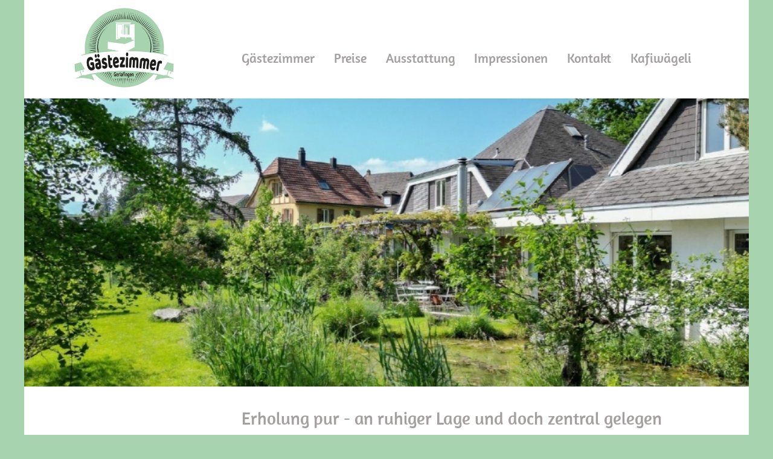

--- FILE ---
content_type: text/html
request_url: https://www.gaestezimmer-gerlafingen.ch/index.html
body_size: 2665
content:
<!DOCTYPE html>
<html lang="de">
	<head>
		<meta http-equiv="Content-Type" content="text/html; charset=UTF-8">
		
		<!--<base href="https://www.gaestezimmer-gerlafingen.ch/">-->
		<base href=".">
		
		<title>Gästezimmer Gerlafingen - Home</title>
		
		<link rel="stylesheet" type="text/css" href="./stylesheets/aaf5fd3320.css" media="all">
		<link rel="stylesheet" type="text/css" href="./stylesheets/magnific-popup.css" media="all">
		<link rel="stylesheet" type="text/css" href="./stylesheets/gaestezimmer.css" media="all">
		<link rel="stylesheet" type="text/css" href="./stylesheets/css" media="all">
		
		<meta name="viewport" content="width=device-width, initial-scale=1">
		<meta name="title" content="Gästezimmer Gerlafingen">
		<meta name="author" content="www.gaestezimmer-gerlafingen.ch">
		<meta name="publisher" content="www.gaestezimmer-gerlafingen.ch">
		<meta name="Copyright" content="www.gaestezimmer-gerlafingen.ch">
		<meta name="Revisit" content="after 7 days">
		<meta name="keywords" content="Gästezimmer,B&B,Übernachtung,Gerlafingen,">
		<meta name="description" content="Gästezimmer an ruhiger Lage in Gerlafingen zu vermieten.">
		<meta name="date" content="2023-11-01">
		<meta name="language" content="deutsch">
		
		<style>
			.button {
			  border: none;
			  color: white;
			  padding: 15px 32px;
			  text-align: center;
			  text-decoration: bold;
			  display: inline-block;
			  font-size: 16px;
			  margin: 4px 2px;
			  cursor: pointer;
			  background-color: #a7d3af;
			}
		</style>
		
		<!--
		<link rel="apple-touch-icon" sizes="144x144" href="https://www.coffeemobiledura.ch/fileadmin/grafik/Bilder/icon/icon_144x144.jpg">
		<link rel="apple-touch-icon" sizes="114x114" href="https://www.coffeemobiledura.ch/fileadmin/grafik/Bilder/icon/icon_114x114.jpg">
		<link rel="apple-touch-icon" sizes="72x72" href="https://www.coffeemobiledura.ch/fileadmin/grafik/Bilder/icon/icon_72x72.jpg">
		<link rel="apple-touch-icon" sizes="57x57" href="https://www.coffeemobiledura.ch/fileadmin/grafik/Bilder/icon/icon_57x57.jpg">
		<link rel="shortcut icon" href="https://www.coffeemobiledura.ch/fileadmin/grafik/Bilder/icon/icon_144x144.jpg">
		-->
	</head>
	
	<body>&nbsp;
		<!--"["if lt IE 9]>
			<script src="https://www.coffeemobiledura.ch/fileadmin/grafik/js/respond.js"></script>
			<script>
				document.createElement('header');
				document.createElement('nav');
				document.createElement('section');
				document.createElement('article');
				document.createElement('aside');
				document.createElement('footer');
			</script>
		<![endif"]"-->
		<div id="ausrichten">
			<div id="kopf">
				<div id="logo">
					<a href="https://www.gaestezimmer-gerlafingen.ch/index.html"><img src="./images/Logo.jpg" alt="Logo" border="0"></a>
				</div>
				<div id="navi">
					<ul>
						<li><a href="https://www.gaestezimmer-gerlafingen.ch/gaestezimmer.html">Gästezimmer</a></li>
						<li><a href="https://www.gaestezimmer-gerlafingen.ch/preise.html">Preise</a></li>
						<li><a href="https://www.gaestezimmer-gerlafingen.ch/ausstattung.html">Ausstattung</a></li>
						<li><a href="https://www.gaestezimmer-gerlafingen.ch/impressionen.html">Impressionen</a></li>
						<li><a href="https://www.gaestezimmer-gerlafingen.ch/kontakt.html">Kontakt</a></li>
						<li><a href="https://www.kafiwaegeli.ch" target=new>Kafiwägeli</a></li>
					</ul>
				</div>
			</div>
			
			<div id="startbild">
				<img src="./images/Startbild.jpg" width="1000" height="400" alt="" border="0">
			</div>
			
			<!--<div id="news">
				<div id="c13" class="frame frame-default frame-type-text frame-layout-1 button">
					<header>
						<h1 class="">Das nächste Mal unterwegs:</h1>
						
						<!--Zäme mit <b><a href="https://www.denis-gourmetwaegeli.ch/" target=new>Denis' Gourmetwägeli</a></b> ar Schulhausstrasse in Gerlafingen</p>-->
						<!--<b><a href="https://www.gerlafingen.ch/anlaesseaktuelles/5013847" target=new>Gerlafinger Märet</a></b> Gewerbestrasse, Gerlafingen</p>-->
						<!--<p>29. Oktober 2022 11 - 16 Uhr<br>-->
						<!--Zäme mit <b><a href="https://www.denis-gourmetwaegeli.ch/" target=new>Denis' Gourmetwägeli</a></b> Schulhausstrasse in Gerlafingen</p>-->
						<!--<b><a href="https://achterrennen.solothurner-ruderclub.ch/" target=new>35. Achterrennen</a></b> TCS Campingplatz, Solothurn</p>-->
						<!--<p><b>Alles Gute im neuen Jahr<br>
						und bis spätestens am!</b><br>
						Wir sehen uns im 2022.</p>-->
						<!-- <p>17. Dezember 2022 8 - 16 Uhr<br> -->
						<!--Zäme mit <b><a href="https://www.denis-gourmetwaegeli.ch/" target=new>Denis' Gourmetwägeli</a></b> ar Schulhausstrasse in Gerlafingen</p>-->
						
						<!--<p>29. Oktober 2022 11 - 16 Uhr<br>-->
						<!--<b><a href="https://www.drogerie-frey.ch/" target=new>Drogerie Frey</a></b> und <b><a href="https://www.hodel-optik.ch/" target=new>Hodel Optik</a></b> Kriegstettenstrasse 8 in Gerlafingen</p>-->
						<!--<p>7. September 2023 11 - 22 Uhr<br>-->
						<!--<b><a href="https://www.chaestag.ch/" target=new>Solothuner Chästag</a></b> Vorstadt Solothurn</p>-->
						<!--<p>16. September 2023<br>-->
						<!--<b><a href="./documents/Flyer_Velo_Sammeltag.pdf" target=new>Velo Sammeltag</a></b> Hartplatz Turnhalle Gländ 2, Gerlafingen</p>-->
						<!--<p>27. Oktober 2023 14 - 20 Uhr<br>-->
						<!--<b><a href="https://www.gerlafingen.ch/anlaesseaktuelles/5580635" target=new>Gerlafinger Märet</a></b> Gewerbestrasse, Gerlafingen</p>-->
						<!--<p>28. Oktober 2023 11 - 16 Uhr<br>-->
						<!--<b><a href="https://achterrennen.solothurner-ruderclub.ch/" target=new>35. Achterrennen</a></b> TCS Campingplatz, Solothurn</p>-->
						<!--<p>10. November 2023 7 - 14 Uhr<br>
						<b><!--<a href="https://achterrennen.solothurner-ruderclub.ch/" target=new>--><!--Verbandsprüfung der Polizeihundeführer</a></b> Mehrzweckhalle, Lüterkofen</p>
						<p>25. November 2022 11 - 16 Uhr<br>
						<b><a href="https://www.drogerie-frey.ch/" target=new>Drogerie Frey</a></b> und <b><a href="https://www.hodel-optik.ch/" target=new>Hodel Optik</a></b> Kriegstettenstrasse 8 in Gerlafingen</p>
						<p>26. November 2022 10 - 17 Uhr<br>
						<b><a href="https://www.gwaerb-kerzers.ch/veranstaltungen/fachgeschaefte-markt/" target=new>Fachgeschäfte-"Markt"</a></b> in Kerzers</p>
						<p>1. - 3. Dezember 2023 (Zeiten siehe Flyer)<br>
						<b><a href="./documents/Flyer_Wiehnachtsmaerit.pdf" target=new>Wiehnachtsmärit</a></b> im Schwimmbad Eichholz, Gerlafingen</p>
						<p>23. Dezember 2022 11 - 16 Uhr<br>
						<b><a href="https://www.drogerie-frey.ch/" target=new>Drogerie Frey</a></b> und <b><a href="https://www.hodel-optik.ch/" target=new>Hodel Optik</a></b> Kriegstettenstrasse 8 in Gerlafingen</p>
					</header>
				</div>
			</div>-->
			
			<div id="content">
				<div id="c1" class="frame frame-default frame-type-text frame-layout-0">
					<header>
						<h1 class="">Erholung pur - an ruhiger Lage und doch zentral gelegen</h1>
					</header>
					<p>Herzlich willkommen in Gerlafingen! Wir vermieten an ruhiger Lage, nahe am Waldrand und doch in unmittelbarer Nähe des Dorfzentrums zwei helle, einfache Gästezimmer. Die Zimmer wurden im Herbst 2023 neu erstellt. Die ideale Unterkunft für eine kurze oder längere Auszeit – für Alleinreisende, Paare, Familien, Radfahrer oder Wochenaufenthalter.<br></p>
					<p>Von den Gästezimmern gelangt man direkt auf eine gemütliche Terrasse im grossen, wunderschönen Garten mit mehreren Teichen – ideal zum Ausruhen und Entspannen.<br></p>
					<p>Die Zimmer verfügen beide über je zwei Betten sowie ein gemeinsames Bad auf dem Gang.<br></p>
					<p><i>Lage:</i><br><img src="./images/Situationsplan.jpg" width="450" height="288" alt="" border="0"><br><br></p>
				</div>
				<!--<div id="c17" class="frame frame-default frame-type-text frame-layout-0">
					<p>&nbsp;</p>
					<p>&nbsp;</p>
				</div>-->
				<div align=center>
				<!-- START Touristdatashop-TBooking - V.3.0 26.01.2024 - 14:23  -->
					<!--<script src=https://tbooking.touristdatashop.ch/V.3.0/js/tbooking.min.js></script>
					<script>
						TbookingWidget.frameSrc = 'https://tbooking.touristdatashop.ch/V.3.0/generatorDE.php';
						TbookingWidget.init({"tbookingid":"TDS00020014249275094","LANG":"de","target":"_blank","format":"100%","generalcolor":"#FFFFFF","font":"Arial","shadow":"0 0 20px rgba(0, 0, 0, 0.3)","adults":0,"padding":["15px","30px","25px","30px"],"headertitle":"1","headercolor":["#979a8e","#FFFFFF"],"fieldsetcolor":["#a4c4ae","#FFFFFF"],"footercolor":["#979a8e","#FFFFFF"],"buttoncolor":["#a4c4ae","#FFFFFF"],"buttontext":""});
					</script>
				<!-- END Touristdatashop-TBooking - V.3.0 26.01.2024 - 14:23  -->
					
					<button class="button" onclick="window.open('https://tbooking.toubiz.de/TDS00020014249275094/tbooking?globalReset=1&lang=de', '_blank')">Jetzt buchen</button>
				</div>
			</div>
			
			<div id="fuss">
				<!--<div id="auto">
					<img src="./images/Coffeemobile.png" alt="Kaffeemobil" border="0"> 
				</div>-->
				<div id="partnerlogo">
					<!--<img src="./images/Bio.png" alt="Logo Bio" border="0">
					<a href="http://www.maxhavelaar.ch/de/fairtrade/ueber-fairtrade/" target="_blank"><img src="./images/Fairtrade.png" alt="Logo Fairtrade" border="0"></a>
					<a href="http://www.scae.com/" target="_blank"><img src="./images/SCAE_Member.png" alt="Logo Member" border="0"></a>
					<a href="http://www.scae.com/" target="_blank"><img src="./images/SCAE.png" alt="Logo Scae" border="0"></a>-->
				</div>
				<div id="facebook">
					<!--<a href="https://www.facebook.com/coffeemobiledura/?fref=ts" target="blank"><img src="./images/Facebook.png" alt="facebook"></a>-->
				</div>
			</div>
		</div>
		<!--<script src="./Home_files/jquery-1.12.3.min.js.Herunterladen" type="text/javascript"></script>
		<script src="./Home_files/jquery.magnific-popup.min.js.Herunterladen" type="text/javascript"></script>
		<script src="./Home_files/jquery.filter-isImageFile.min.js.Herunterladen" type="text/javascript"></script>
		<script src="./Home_files/jquery.mfpInlineFunctions.min.js.Herunterladen" type="text/javascript"></script>
		<script src="./Home_files/jquery.datetimepicker.min.js.Herunterladen" type="text/javascript"></script>
		<script src="./Home_files/parsley.min.js.Herunterladen" type="text/javascript"></script>
		<script src="./Home_files/Tabs.min.js.Herunterladen" type="text/javascript"></script>
		<script src="./Home_files/Form.min.js.Herunterladen" type="text/javascript"></script>
		<script src="./Home_files/4d4788d88c.js.Herunterladen" type="text/javascript"></script>-->
	</body>
</html>

--- FILE ---
content_type: text/css
request_url: https://www.gaestezimmer-gerlafingen.ch/stylesheets/aaf5fd3320.css
body_size: -65
content:
/* default styles for extension "tx_jhmagnificpopup" */
	.image-center .image>a>img {
		margin: 0 auto;
	}


--- FILE ---
content_type: text/css
request_url: https://www.gaestezimmer-gerlafingen.ch/stylesheets/gaestezimmer.css
body_size: 1349
content:
@charset "UTF-8";
/* CSS Document */

/* default sind bei html5 die folgenden element block */
header, nav, section, article, aside, footer {
   display:block;
}

*{ 	box-sizing: border-box;
	-moz-box-sizing:border-box;
	-webkit-box-sizing:border-box;
}

img, audio, video, embed {        
     max-width:100%;
     width:auto;
     height:auto;}


/* TYPO3 Anpassung f&uuml;r Responsive */
DIV.csc-textpic-above DIV.csc-textpic-imagewrap,DIV.csc-textpic-below DIV.csc-textpic-imagewrap,DIV.csc-textpic DIV.csc-textpic-imagewrap UL LI,DIV.csc-textpic DIV.csc-textpic-imagewrap DL.csc-textpic-image {       
     float: none;
}

body,td,th {
	font-family: 'Roboto', Helvetica, Arial, sans-serif;
	font-size: 0.9em;
	color: #000;
	margin:0em;
	padding:0em;
	background-color:#a7d3af;
}

p, li {
	line-height:1.8;
}

a:link {
	color: #000;
}
a:visited {
	color: #666;
}
a:hover {
	color: #8fc1b1;
}

.bodytext  a:link {
	color: #000;
}
.bodytext a:visited {
	color: #000;
}
.bodytext a:hover {
	color: #fff;
}

h1 {
	font-family: 'Amaranth', Helvetica, Arial, sans-serif;
	font-weight:normal;
	font-size: 2em;
	color: #a39f9e;
}
h2 {
	font-family: 'Amaranth', Helvetica, Arial, sans-serif;
	font-weight:normal;
	font-size: 1.3em;
	color: #a39f9e;
}

/* -------- Formular --------- */
fieldset {
	width:100%;
	height:auto;
	border:none;
	background-color:#d8eadf;
	padding:1em;
}

label {
	font-family: 'Roboto', Helvetica, Arial, sans-serif;
	width:100%;
	height:auto;
	float:left;
	margin-bottom:0em;
}

input {
	font-family: 'Roboto', Helvetica, Arial, sans-serif;
	width:100%;
	height:auto;
	float:left;
	margin-bottom:1em;
}

textarea {
	font-family: 'Roboto', Helvetica, Arial, sans-serif;
	width:100%;
	height:auto;
	float:right;
	margin-bottom:1em;
}
.klein {
	font-size:0.8em;
	width:100%;
	float:left;
	margin-top:0.5em;
	margin-bottom:2em;
	}
	
fieldset img {
	float:left;
	margin: 1em 0em 0.5em 0em;
}

.tx-powermail h3 {
	display:none;
}

.powermail_fieldset .powermail_legend {
	display:none;
}
/* ---- Galerie ------ */
.ce-gallery {
    width: 100%;
    float: left;
}


.ce-gallery .ce-column {
    width: auto;
    height: 7.5em;
    padding-right: 1em;
    margin-bottom: 1em;
    float: left;
    overflow: hidden;
}

.ce-gallery .ce-column .image {
    padding: 0em;
    margin: 0em;
}

/* ---------------- Responsive Design -------------- */

#ausrichten {
	width:100%;
	height:auto;
	background-color:#fff;
	margin-top:-1.3em;
	position:relative;
	z-index:1;
}

#ausrichten #kopf {
	width:100%;
	height:auto;
	float:left;
	background-color:#FFFFFF;
}

#ausrichten #kopf #logo {
	width:100%;
	height:auto;
	padding:0em 0em 0em 0em;
	float:left;
	text-align:center;
}

#ausrichten #kopf #logo img {
	max-width:25%;
	height:auto;
}

#ausrichten #kopf #navi {
	width:100%;
	height:auto;
	float:left;
	padding:0.5em 0em 1em 0em;
	text-align:center;
}

#ausrichten #news {
	width:100%;
	height:auto;
	z-index:2;
	position:relative;
	float:left;
	margin-top:-0.5em;
}

.button {
	padding:0.5em 1em 0.5em 2em;
	background-color:#75c8a3;
	transform: rotate(0deg); 
	-moz-transform: rotate(0deg); 
	-ms-transform: rotate(0deg); 
	-o-transform: rotate(0deg); 
	-webkit-transform: rotate(0deg);
	
	box-shadow: 0px 0px 0px #000; 
	-webkit-box-shadow: 0px 0px 0px #000; 
	-moz-box-shadow: 0px 0px 0px #000;
}

.button h1 {
	font-size:1.5em;
	color:#fff;
	margin:0em;
	padding:0em;
}

.button p {
	font-size:1.2em;
	padding:0em;
	margin:0em;
}

#ausrichten #startbild {
	width:100%;
	height:auto;
	overflow:hidden;
	float:left;
	position:relative;
}


#ausrichten #startbild img {
	width:100%;
	height:auto;
}

#ausrichten #content {
	width:100%;
	height:auto;
	padding:1em 2em 20% 2em;
	float:left;
	position:relative;
	background-color:#fff;
	margin-top:-0.5em;
}

#ausrichten #content ul {
	margin: 0.7em;
	padding: 0;
}

#ausrichten #content li {
	margin-bottom:0.6em;
}

#ausrichten #fuss {
	width:100%;
	height:7em;
	background-color:#a39f9e;
	position:relative;
	float:left;
}

#ausrichten #fuss #partnerlogo {
	width:60%;
	height:2.5em;
	float:left;
	margin-top:2em;
	margin-left:40%;
	margin-bottom:3em;
}

#ausrichten #fuss #partnerlogo img {
	width:auto;
	height:100%;
	margin-right:0.5em;
}

#ausrichten #fuss #auto {
	width:40%;
	height:auto;
	float:left;
	padding:0.5em;
	position:absolute;
	bottom:0em;
}

#ausrichten #fuss #auto img {
	width:100%;
	height:auto;
}

#ausrichten #fuss #facebook {
	width:15%;
	height:auto;
	float:right;
	margin: 1em 2em 1em 0em;
	position:relative;
}

#ausrichten #fuss #facebook img {
	width:100%;
	height:auto;
}

/* -------------- Navigation -------------- */

#navi ul {
	margin:0em;
	padding:0em;
}

#navi li {
	list-style:none;
	display:inline-block;
	margin-right:0.3em;
	margin-left:0.3em;
}

#navi a {
	font-family: 'Amaranth', sans-serif;
	font-size:1.2em;
	color:#a39f9e;
	text-decoration:none;
}

#navi a:hover {
	color:#000;
}

#navi a.aktive {
	color:#000;
}

@media screen and (min-width: 424px) { 

#ausrichten #kopf #logo img {
	max-width:20%;
}

#navi a {
	font-size:1.3em;
}

#navi li {
	margin-right:0.5em;
	margin-left:0.5em;
}

#ausrichten #content {
	padding:1em 2em 30% 2em;
}


#ausrichten #fuss #auto {
	width:50%;
	padding:1em;
}

#ausrichten #fuss #partnerlogo img {
	margin-right:1em;
}

}
@media screen and (min-width: 480px) {
label {
	width:25%;
	height:auto;
	float:left;
	margin-bottom:1em;
}

input {
	width:75%;
	height:auto;
	float:right;
}

textarea {
	width:75%;
	height:auto;
	float:right;
	margin-bottom:1em;
}
.klein {
	font-size:0.8em;
	width:75%;
	float:right;
	margin-top:0.5em;
	margin-bottom:2em;
	}
	
fieldset img {
	float:left;
	margin: 1em 0em 0.5em 25%;
} 

#ausrichten #content {
	padding:1em 2em 35% 2em;
}



}
@media screen and (min-width: 570px) { 
/* --navi--*/
#navi li {
	margin-right:2em;
	margin-left:0em;
}

#navi a {
	font-size:1.5em;
}

#ausrichten #content {
	padding:1em 2em 15% 2em;
}

#ausrichten #fuss {
	height:9em;
}

#ausrichten #fuss #auto {
	width:30%;
	bottom:1em;
}

#ausrichten #fuss #partnerlogo {
	width:65%;
	height:5em;
	margin-left:25%;
}

#ausrichten #fuss #facebook {
	width:5%;
	margin-top:2em;
}

}

@media screen and (min-width: 780px) { 

#ausrichten #kopf #logo {
	width:30%;
	height:auto;
	padding:1em 3em 1em 1em;
	float:left;
	text-align:center;
}

#ausrichten #kopf #logo img {
	max-width:167px; /* 120px */
	height:132px;    /* 132px */
}

#ausrichten #kopf #navi {
	width:70%;
	height:auto;
	float:right;
	padding:5.5em 1em 1em 0em;
	text-align:left;
}

#ausrichten #news .button {
	padding:0.5em 1em 0.5em 30%;
}

#ausrichten #content {
	width:100%;
	height:auto;
	padding:1em 5em 1em 30%;
}

#ausrichten #fuss #partnerlogo {
	width:55%;
	margin-left:30%;
}

}

@media screen and (min-width: 940px) {
#ausrichten #news {
	width:auto;
	height:auto;
	position:absolute;
	top:15em;
	right:5em;
}

#ausrichten #news .button {
	padding:0.5em 1em 0.5em 1em;
	transform: rotate(-5deg); 
	-moz-transform: rotate(-5deg); 
	-ms-transform: rotate(-5deg); 
	-o-transform: rotate(-5deg); 
	-webkit-transform: rotate(-5deg);
	
	box-shadow: 0px 0px 50px #000; 
	-webkit-box-shadow: 0px 0px 50px #000; 
	-moz-box-shadow: 0px 0px 50px #000;
}
#ausrichten #fuss #facebook {
	width:5%;
}
}
@media screen and (min-width: 1200px) { 
#ausrichten {
	width:1200px;
	height:auto;
	margin-left:auto;
	margin-right:auto;
}
}